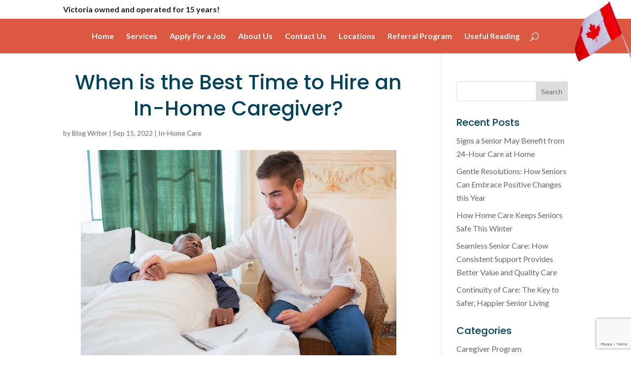

--- FILE ---
content_type: text/html; charset=utf-8
request_url: https://www.google.com/recaptcha/api2/anchor?ar=1&k=6LefR5IpAAAAAFvbRg2v8qTKL7IEiSzeK19Ed41k&co=aHR0cHM6Ly93d3cuc3VyZXdvcmtzb2x1dGlvbnMuY29tOjQ0Mw..&hl=en&v=PoyoqOPhxBO7pBk68S4YbpHZ&size=invisible&anchor-ms=20000&execute-ms=30000&cb=7v3sil4fiap4
body_size: 48618
content:
<!DOCTYPE HTML><html dir="ltr" lang="en"><head><meta http-equiv="Content-Type" content="text/html; charset=UTF-8">
<meta http-equiv="X-UA-Compatible" content="IE=edge">
<title>reCAPTCHA</title>
<style type="text/css">
/* cyrillic-ext */
@font-face {
  font-family: 'Roboto';
  font-style: normal;
  font-weight: 400;
  font-stretch: 100%;
  src: url(//fonts.gstatic.com/s/roboto/v48/KFO7CnqEu92Fr1ME7kSn66aGLdTylUAMa3GUBHMdazTgWw.woff2) format('woff2');
  unicode-range: U+0460-052F, U+1C80-1C8A, U+20B4, U+2DE0-2DFF, U+A640-A69F, U+FE2E-FE2F;
}
/* cyrillic */
@font-face {
  font-family: 'Roboto';
  font-style: normal;
  font-weight: 400;
  font-stretch: 100%;
  src: url(//fonts.gstatic.com/s/roboto/v48/KFO7CnqEu92Fr1ME7kSn66aGLdTylUAMa3iUBHMdazTgWw.woff2) format('woff2');
  unicode-range: U+0301, U+0400-045F, U+0490-0491, U+04B0-04B1, U+2116;
}
/* greek-ext */
@font-face {
  font-family: 'Roboto';
  font-style: normal;
  font-weight: 400;
  font-stretch: 100%;
  src: url(//fonts.gstatic.com/s/roboto/v48/KFO7CnqEu92Fr1ME7kSn66aGLdTylUAMa3CUBHMdazTgWw.woff2) format('woff2');
  unicode-range: U+1F00-1FFF;
}
/* greek */
@font-face {
  font-family: 'Roboto';
  font-style: normal;
  font-weight: 400;
  font-stretch: 100%;
  src: url(//fonts.gstatic.com/s/roboto/v48/KFO7CnqEu92Fr1ME7kSn66aGLdTylUAMa3-UBHMdazTgWw.woff2) format('woff2');
  unicode-range: U+0370-0377, U+037A-037F, U+0384-038A, U+038C, U+038E-03A1, U+03A3-03FF;
}
/* math */
@font-face {
  font-family: 'Roboto';
  font-style: normal;
  font-weight: 400;
  font-stretch: 100%;
  src: url(//fonts.gstatic.com/s/roboto/v48/KFO7CnqEu92Fr1ME7kSn66aGLdTylUAMawCUBHMdazTgWw.woff2) format('woff2');
  unicode-range: U+0302-0303, U+0305, U+0307-0308, U+0310, U+0312, U+0315, U+031A, U+0326-0327, U+032C, U+032F-0330, U+0332-0333, U+0338, U+033A, U+0346, U+034D, U+0391-03A1, U+03A3-03A9, U+03B1-03C9, U+03D1, U+03D5-03D6, U+03F0-03F1, U+03F4-03F5, U+2016-2017, U+2034-2038, U+203C, U+2040, U+2043, U+2047, U+2050, U+2057, U+205F, U+2070-2071, U+2074-208E, U+2090-209C, U+20D0-20DC, U+20E1, U+20E5-20EF, U+2100-2112, U+2114-2115, U+2117-2121, U+2123-214F, U+2190, U+2192, U+2194-21AE, U+21B0-21E5, U+21F1-21F2, U+21F4-2211, U+2213-2214, U+2216-22FF, U+2308-230B, U+2310, U+2319, U+231C-2321, U+2336-237A, U+237C, U+2395, U+239B-23B7, U+23D0, U+23DC-23E1, U+2474-2475, U+25AF, U+25B3, U+25B7, U+25BD, U+25C1, U+25CA, U+25CC, U+25FB, U+266D-266F, U+27C0-27FF, U+2900-2AFF, U+2B0E-2B11, U+2B30-2B4C, U+2BFE, U+3030, U+FF5B, U+FF5D, U+1D400-1D7FF, U+1EE00-1EEFF;
}
/* symbols */
@font-face {
  font-family: 'Roboto';
  font-style: normal;
  font-weight: 400;
  font-stretch: 100%;
  src: url(//fonts.gstatic.com/s/roboto/v48/KFO7CnqEu92Fr1ME7kSn66aGLdTylUAMaxKUBHMdazTgWw.woff2) format('woff2');
  unicode-range: U+0001-000C, U+000E-001F, U+007F-009F, U+20DD-20E0, U+20E2-20E4, U+2150-218F, U+2190, U+2192, U+2194-2199, U+21AF, U+21E6-21F0, U+21F3, U+2218-2219, U+2299, U+22C4-22C6, U+2300-243F, U+2440-244A, U+2460-24FF, U+25A0-27BF, U+2800-28FF, U+2921-2922, U+2981, U+29BF, U+29EB, U+2B00-2BFF, U+4DC0-4DFF, U+FFF9-FFFB, U+10140-1018E, U+10190-1019C, U+101A0, U+101D0-101FD, U+102E0-102FB, U+10E60-10E7E, U+1D2C0-1D2D3, U+1D2E0-1D37F, U+1F000-1F0FF, U+1F100-1F1AD, U+1F1E6-1F1FF, U+1F30D-1F30F, U+1F315, U+1F31C, U+1F31E, U+1F320-1F32C, U+1F336, U+1F378, U+1F37D, U+1F382, U+1F393-1F39F, U+1F3A7-1F3A8, U+1F3AC-1F3AF, U+1F3C2, U+1F3C4-1F3C6, U+1F3CA-1F3CE, U+1F3D4-1F3E0, U+1F3ED, U+1F3F1-1F3F3, U+1F3F5-1F3F7, U+1F408, U+1F415, U+1F41F, U+1F426, U+1F43F, U+1F441-1F442, U+1F444, U+1F446-1F449, U+1F44C-1F44E, U+1F453, U+1F46A, U+1F47D, U+1F4A3, U+1F4B0, U+1F4B3, U+1F4B9, U+1F4BB, U+1F4BF, U+1F4C8-1F4CB, U+1F4D6, U+1F4DA, U+1F4DF, U+1F4E3-1F4E6, U+1F4EA-1F4ED, U+1F4F7, U+1F4F9-1F4FB, U+1F4FD-1F4FE, U+1F503, U+1F507-1F50B, U+1F50D, U+1F512-1F513, U+1F53E-1F54A, U+1F54F-1F5FA, U+1F610, U+1F650-1F67F, U+1F687, U+1F68D, U+1F691, U+1F694, U+1F698, U+1F6AD, U+1F6B2, U+1F6B9-1F6BA, U+1F6BC, U+1F6C6-1F6CF, U+1F6D3-1F6D7, U+1F6E0-1F6EA, U+1F6F0-1F6F3, U+1F6F7-1F6FC, U+1F700-1F7FF, U+1F800-1F80B, U+1F810-1F847, U+1F850-1F859, U+1F860-1F887, U+1F890-1F8AD, U+1F8B0-1F8BB, U+1F8C0-1F8C1, U+1F900-1F90B, U+1F93B, U+1F946, U+1F984, U+1F996, U+1F9E9, U+1FA00-1FA6F, U+1FA70-1FA7C, U+1FA80-1FA89, U+1FA8F-1FAC6, U+1FACE-1FADC, U+1FADF-1FAE9, U+1FAF0-1FAF8, U+1FB00-1FBFF;
}
/* vietnamese */
@font-face {
  font-family: 'Roboto';
  font-style: normal;
  font-weight: 400;
  font-stretch: 100%;
  src: url(//fonts.gstatic.com/s/roboto/v48/KFO7CnqEu92Fr1ME7kSn66aGLdTylUAMa3OUBHMdazTgWw.woff2) format('woff2');
  unicode-range: U+0102-0103, U+0110-0111, U+0128-0129, U+0168-0169, U+01A0-01A1, U+01AF-01B0, U+0300-0301, U+0303-0304, U+0308-0309, U+0323, U+0329, U+1EA0-1EF9, U+20AB;
}
/* latin-ext */
@font-face {
  font-family: 'Roboto';
  font-style: normal;
  font-weight: 400;
  font-stretch: 100%;
  src: url(//fonts.gstatic.com/s/roboto/v48/KFO7CnqEu92Fr1ME7kSn66aGLdTylUAMa3KUBHMdazTgWw.woff2) format('woff2');
  unicode-range: U+0100-02BA, U+02BD-02C5, U+02C7-02CC, U+02CE-02D7, U+02DD-02FF, U+0304, U+0308, U+0329, U+1D00-1DBF, U+1E00-1E9F, U+1EF2-1EFF, U+2020, U+20A0-20AB, U+20AD-20C0, U+2113, U+2C60-2C7F, U+A720-A7FF;
}
/* latin */
@font-face {
  font-family: 'Roboto';
  font-style: normal;
  font-weight: 400;
  font-stretch: 100%;
  src: url(//fonts.gstatic.com/s/roboto/v48/KFO7CnqEu92Fr1ME7kSn66aGLdTylUAMa3yUBHMdazQ.woff2) format('woff2');
  unicode-range: U+0000-00FF, U+0131, U+0152-0153, U+02BB-02BC, U+02C6, U+02DA, U+02DC, U+0304, U+0308, U+0329, U+2000-206F, U+20AC, U+2122, U+2191, U+2193, U+2212, U+2215, U+FEFF, U+FFFD;
}
/* cyrillic-ext */
@font-face {
  font-family: 'Roboto';
  font-style: normal;
  font-weight: 500;
  font-stretch: 100%;
  src: url(//fonts.gstatic.com/s/roboto/v48/KFO7CnqEu92Fr1ME7kSn66aGLdTylUAMa3GUBHMdazTgWw.woff2) format('woff2');
  unicode-range: U+0460-052F, U+1C80-1C8A, U+20B4, U+2DE0-2DFF, U+A640-A69F, U+FE2E-FE2F;
}
/* cyrillic */
@font-face {
  font-family: 'Roboto';
  font-style: normal;
  font-weight: 500;
  font-stretch: 100%;
  src: url(//fonts.gstatic.com/s/roboto/v48/KFO7CnqEu92Fr1ME7kSn66aGLdTylUAMa3iUBHMdazTgWw.woff2) format('woff2');
  unicode-range: U+0301, U+0400-045F, U+0490-0491, U+04B0-04B1, U+2116;
}
/* greek-ext */
@font-face {
  font-family: 'Roboto';
  font-style: normal;
  font-weight: 500;
  font-stretch: 100%;
  src: url(//fonts.gstatic.com/s/roboto/v48/KFO7CnqEu92Fr1ME7kSn66aGLdTylUAMa3CUBHMdazTgWw.woff2) format('woff2');
  unicode-range: U+1F00-1FFF;
}
/* greek */
@font-face {
  font-family: 'Roboto';
  font-style: normal;
  font-weight: 500;
  font-stretch: 100%;
  src: url(//fonts.gstatic.com/s/roboto/v48/KFO7CnqEu92Fr1ME7kSn66aGLdTylUAMa3-UBHMdazTgWw.woff2) format('woff2');
  unicode-range: U+0370-0377, U+037A-037F, U+0384-038A, U+038C, U+038E-03A1, U+03A3-03FF;
}
/* math */
@font-face {
  font-family: 'Roboto';
  font-style: normal;
  font-weight: 500;
  font-stretch: 100%;
  src: url(//fonts.gstatic.com/s/roboto/v48/KFO7CnqEu92Fr1ME7kSn66aGLdTylUAMawCUBHMdazTgWw.woff2) format('woff2');
  unicode-range: U+0302-0303, U+0305, U+0307-0308, U+0310, U+0312, U+0315, U+031A, U+0326-0327, U+032C, U+032F-0330, U+0332-0333, U+0338, U+033A, U+0346, U+034D, U+0391-03A1, U+03A3-03A9, U+03B1-03C9, U+03D1, U+03D5-03D6, U+03F0-03F1, U+03F4-03F5, U+2016-2017, U+2034-2038, U+203C, U+2040, U+2043, U+2047, U+2050, U+2057, U+205F, U+2070-2071, U+2074-208E, U+2090-209C, U+20D0-20DC, U+20E1, U+20E5-20EF, U+2100-2112, U+2114-2115, U+2117-2121, U+2123-214F, U+2190, U+2192, U+2194-21AE, U+21B0-21E5, U+21F1-21F2, U+21F4-2211, U+2213-2214, U+2216-22FF, U+2308-230B, U+2310, U+2319, U+231C-2321, U+2336-237A, U+237C, U+2395, U+239B-23B7, U+23D0, U+23DC-23E1, U+2474-2475, U+25AF, U+25B3, U+25B7, U+25BD, U+25C1, U+25CA, U+25CC, U+25FB, U+266D-266F, U+27C0-27FF, U+2900-2AFF, U+2B0E-2B11, U+2B30-2B4C, U+2BFE, U+3030, U+FF5B, U+FF5D, U+1D400-1D7FF, U+1EE00-1EEFF;
}
/* symbols */
@font-face {
  font-family: 'Roboto';
  font-style: normal;
  font-weight: 500;
  font-stretch: 100%;
  src: url(//fonts.gstatic.com/s/roboto/v48/KFO7CnqEu92Fr1ME7kSn66aGLdTylUAMaxKUBHMdazTgWw.woff2) format('woff2');
  unicode-range: U+0001-000C, U+000E-001F, U+007F-009F, U+20DD-20E0, U+20E2-20E4, U+2150-218F, U+2190, U+2192, U+2194-2199, U+21AF, U+21E6-21F0, U+21F3, U+2218-2219, U+2299, U+22C4-22C6, U+2300-243F, U+2440-244A, U+2460-24FF, U+25A0-27BF, U+2800-28FF, U+2921-2922, U+2981, U+29BF, U+29EB, U+2B00-2BFF, U+4DC0-4DFF, U+FFF9-FFFB, U+10140-1018E, U+10190-1019C, U+101A0, U+101D0-101FD, U+102E0-102FB, U+10E60-10E7E, U+1D2C0-1D2D3, U+1D2E0-1D37F, U+1F000-1F0FF, U+1F100-1F1AD, U+1F1E6-1F1FF, U+1F30D-1F30F, U+1F315, U+1F31C, U+1F31E, U+1F320-1F32C, U+1F336, U+1F378, U+1F37D, U+1F382, U+1F393-1F39F, U+1F3A7-1F3A8, U+1F3AC-1F3AF, U+1F3C2, U+1F3C4-1F3C6, U+1F3CA-1F3CE, U+1F3D4-1F3E0, U+1F3ED, U+1F3F1-1F3F3, U+1F3F5-1F3F7, U+1F408, U+1F415, U+1F41F, U+1F426, U+1F43F, U+1F441-1F442, U+1F444, U+1F446-1F449, U+1F44C-1F44E, U+1F453, U+1F46A, U+1F47D, U+1F4A3, U+1F4B0, U+1F4B3, U+1F4B9, U+1F4BB, U+1F4BF, U+1F4C8-1F4CB, U+1F4D6, U+1F4DA, U+1F4DF, U+1F4E3-1F4E6, U+1F4EA-1F4ED, U+1F4F7, U+1F4F9-1F4FB, U+1F4FD-1F4FE, U+1F503, U+1F507-1F50B, U+1F50D, U+1F512-1F513, U+1F53E-1F54A, U+1F54F-1F5FA, U+1F610, U+1F650-1F67F, U+1F687, U+1F68D, U+1F691, U+1F694, U+1F698, U+1F6AD, U+1F6B2, U+1F6B9-1F6BA, U+1F6BC, U+1F6C6-1F6CF, U+1F6D3-1F6D7, U+1F6E0-1F6EA, U+1F6F0-1F6F3, U+1F6F7-1F6FC, U+1F700-1F7FF, U+1F800-1F80B, U+1F810-1F847, U+1F850-1F859, U+1F860-1F887, U+1F890-1F8AD, U+1F8B0-1F8BB, U+1F8C0-1F8C1, U+1F900-1F90B, U+1F93B, U+1F946, U+1F984, U+1F996, U+1F9E9, U+1FA00-1FA6F, U+1FA70-1FA7C, U+1FA80-1FA89, U+1FA8F-1FAC6, U+1FACE-1FADC, U+1FADF-1FAE9, U+1FAF0-1FAF8, U+1FB00-1FBFF;
}
/* vietnamese */
@font-face {
  font-family: 'Roboto';
  font-style: normal;
  font-weight: 500;
  font-stretch: 100%;
  src: url(//fonts.gstatic.com/s/roboto/v48/KFO7CnqEu92Fr1ME7kSn66aGLdTylUAMa3OUBHMdazTgWw.woff2) format('woff2');
  unicode-range: U+0102-0103, U+0110-0111, U+0128-0129, U+0168-0169, U+01A0-01A1, U+01AF-01B0, U+0300-0301, U+0303-0304, U+0308-0309, U+0323, U+0329, U+1EA0-1EF9, U+20AB;
}
/* latin-ext */
@font-face {
  font-family: 'Roboto';
  font-style: normal;
  font-weight: 500;
  font-stretch: 100%;
  src: url(//fonts.gstatic.com/s/roboto/v48/KFO7CnqEu92Fr1ME7kSn66aGLdTylUAMa3KUBHMdazTgWw.woff2) format('woff2');
  unicode-range: U+0100-02BA, U+02BD-02C5, U+02C7-02CC, U+02CE-02D7, U+02DD-02FF, U+0304, U+0308, U+0329, U+1D00-1DBF, U+1E00-1E9F, U+1EF2-1EFF, U+2020, U+20A0-20AB, U+20AD-20C0, U+2113, U+2C60-2C7F, U+A720-A7FF;
}
/* latin */
@font-face {
  font-family: 'Roboto';
  font-style: normal;
  font-weight: 500;
  font-stretch: 100%;
  src: url(//fonts.gstatic.com/s/roboto/v48/KFO7CnqEu92Fr1ME7kSn66aGLdTylUAMa3yUBHMdazQ.woff2) format('woff2');
  unicode-range: U+0000-00FF, U+0131, U+0152-0153, U+02BB-02BC, U+02C6, U+02DA, U+02DC, U+0304, U+0308, U+0329, U+2000-206F, U+20AC, U+2122, U+2191, U+2193, U+2212, U+2215, U+FEFF, U+FFFD;
}
/* cyrillic-ext */
@font-face {
  font-family: 'Roboto';
  font-style: normal;
  font-weight: 900;
  font-stretch: 100%;
  src: url(//fonts.gstatic.com/s/roboto/v48/KFO7CnqEu92Fr1ME7kSn66aGLdTylUAMa3GUBHMdazTgWw.woff2) format('woff2');
  unicode-range: U+0460-052F, U+1C80-1C8A, U+20B4, U+2DE0-2DFF, U+A640-A69F, U+FE2E-FE2F;
}
/* cyrillic */
@font-face {
  font-family: 'Roboto';
  font-style: normal;
  font-weight: 900;
  font-stretch: 100%;
  src: url(//fonts.gstatic.com/s/roboto/v48/KFO7CnqEu92Fr1ME7kSn66aGLdTylUAMa3iUBHMdazTgWw.woff2) format('woff2');
  unicode-range: U+0301, U+0400-045F, U+0490-0491, U+04B0-04B1, U+2116;
}
/* greek-ext */
@font-face {
  font-family: 'Roboto';
  font-style: normal;
  font-weight: 900;
  font-stretch: 100%;
  src: url(//fonts.gstatic.com/s/roboto/v48/KFO7CnqEu92Fr1ME7kSn66aGLdTylUAMa3CUBHMdazTgWw.woff2) format('woff2');
  unicode-range: U+1F00-1FFF;
}
/* greek */
@font-face {
  font-family: 'Roboto';
  font-style: normal;
  font-weight: 900;
  font-stretch: 100%;
  src: url(//fonts.gstatic.com/s/roboto/v48/KFO7CnqEu92Fr1ME7kSn66aGLdTylUAMa3-UBHMdazTgWw.woff2) format('woff2');
  unicode-range: U+0370-0377, U+037A-037F, U+0384-038A, U+038C, U+038E-03A1, U+03A3-03FF;
}
/* math */
@font-face {
  font-family: 'Roboto';
  font-style: normal;
  font-weight: 900;
  font-stretch: 100%;
  src: url(//fonts.gstatic.com/s/roboto/v48/KFO7CnqEu92Fr1ME7kSn66aGLdTylUAMawCUBHMdazTgWw.woff2) format('woff2');
  unicode-range: U+0302-0303, U+0305, U+0307-0308, U+0310, U+0312, U+0315, U+031A, U+0326-0327, U+032C, U+032F-0330, U+0332-0333, U+0338, U+033A, U+0346, U+034D, U+0391-03A1, U+03A3-03A9, U+03B1-03C9, U+03D1, U+03D5-03D6, U+03F0-03F1, U+03F4-03F5, U+2016-2017, U+2034-2038, U+203C, U+2040, U+2043, U+2047, U+2050, U+2057, U+205F, U+2070-2071, U+2074-208E, U+2090-209C, U+20D0-20DC, U+20E1, U+20E5-20EF, U+2100-2112, U+2114-2115, U+2117-2121, U+2123-214F, U+2190, U+2192, U+2194-21AE, U+21B0-21E5, U+21F1-21F2, U+21F4-2211, U+2213-2214, U+2216-22FF, U+2308-230B, U+2310, U+2319, U+231C-2321, U+2336-237A, U+237C, U+2395, U+239B-23B7, U+23D0, U+23DC-23E1, U+2474-2475, U+25AF, U+25B3, U+25B7, U+25BD, U+25C1, U+25CA, U+25CC, U+25FB, U+266D-266F, U+27C0-27FF, U+2900-2AFF, U+2B0E-2B11, U+2B30-2B4C, U+2BFE, U+3030, U+FF5B, U+FF5D, U+1D400-1D7FF, U+1EE00-1EEFF;
}
/* symbols */
@font-face {
  font-family: 'Roboto';
  font-style: normal;
  font-weight: 900;
  font-stretch: 100%;
  src: url(//fonts.gstatic.com/s/roboto/v48/KFO7CnqEu92Fr1ME7kSn66aGLdTylUAMaxKUBHMdazTgWw.woff2) format('woff2');
  unicode-range: U+0001-000C, U+000E-001F, U+007F-009F, U+20DD-20E0, U+20E2-20E4, U+2150-218F, U+2190, U+2192, U+2194-2199, U+21AF, U+21E6-21F0, U+21F3, U+2218-2219, U+2299, U+22C4-22C6, U+2300-243F, U+2440-244A, U+2460-24FF, U+25A0-27BF, U+2800-28FF, U+2921-2922, U+2981, U+29BF, U+29EB, U+2B00-2BFF, U+4DC0-4DFF, U+FFF9-FFFB, U+10140-1018E, U+10190-1019C, U+101A0, U+101D0-101FD, U+102E0-102FB, U+10E60-10E7E, U+1D2C0-1D2D3, U+1D2E0-1D37F, U+1F000-1F0FF, U+1F100-1F1AD, U+1F1E6-1F1FF, U+1F30D-1F30F, U+1F315, U+1F31C, U+1F31E, U+1F320-1F32C, U+1F336, U+1F378, U+1F37D, U+1F382, U+1F393-1F39F, U+1F3A7-1F3A8, U+1F3AC-1F3AF, U+1F3C2, U+1F3C4-1F3C6, U+1F3CA-1F3CE, U+1F3D4-1F3E0, U+1F3ED, U+1F3F1-1F3F3, U+1F3F5-1F3F7, U+1F408, U+1F415, U+1F41F, U+1F426, U+1F43F, U+1F441-1F442, U+1F444, U+1F446-1F449, U+1F44C-1F44E, U+1F453, U+1F46A, U+1F47D, U+1F4A3, U+1F4B0, U+1F4B3, U+1F4B9, U+1F4BB, U+1F4BF, U+1F4C8-1F4CB, U+1F4D6, U+1F4DA, U+1F4DF, U+1F4E3-1F4E6, U+1F4EA-1F4ED, U+1F4F7, U+1F4F9-1F4FB, U+1F4FD-1F4FE, U+1F503, U+1F507-1F50B, U+1F50D, U+1F512-1F513, U+1F53E-1F54A, U+1F54F-1F5FA, U+1F610, U+1F650-1F67F, U+1F687, U+1F68D, U+1F691, U+1F694, U+1F698, U+1F6AD, U+1F6B2, U+1F6B9-1F6BA, U+1F6BC, U+1F6C6-1F6CF, U+1F6D3-1F6D7, U+1F6E0-1F6EA, U+1F6F0-1F6F3, U+1F6F7-1F6FC, U+1F700-1F7FF, U+1F800-1F80B, U+1F810-1F847, U+1F850-1F859, U+1F860-1F887, U+1F890-1F8AD, U+1F8B0-1F8BB, U+1F8C0-1F8C1, U+1F900-1F90B, U+1F93B, U+1F946, U+1F984, U+1F996, U+1F9E9, U+1FA00-1FA6F, U+1FA70-1FA7C, U+1FA80-1FA89, U+1FA8F-1FAC6, U+1FACE-1FADC, U+1FADF-1FAE9, U+1FAF0-1FAF8, U+1FB00-1FBFF;
}
/* vietnamese */
@font-face {
  font-family: 'Roboto';
  font-style: normal;
  font-weight: 900;
  font-stretch: 100%;
  src: url(//fonts.gstatic.com/s/roboto/v48/KFO7CnqEu92Fr1ME7kSn66aGLdTylUAMa3OUBHMdazTgWw.woff2) format('woff2');
  unicode-range: U+0102-0103, U+0110-0111, U+0128-0129, U+0168-0169, U+01A0-01A1, U+01AF-01B0, U+0300-0301, U+0303-0304, U+0308-0309, U+0323, U+0329, U+1EA0-1EF9, U+20AB;
}
/* latin-ext */
@font-face {
  font-family: 'Roboto';
  font-style: normal;
  font-weight: 900;
  font-stretch: 100%;
  src: url(//fonts.gstatic.com/s/roboto/v48/KFO7CnqEu92Fr1ME7kSn66aGLdTylUAMa3KUBHMdazTgWw.woff2) format('woff2');
  unicode-range: U+0100-02BA, U+02BD-02C5, U+02C7-02CC, U+02CE-02D7, U+02DD-02FF, U+0304, U+0308, U+0329, U+1D00-1DBF, U+1E00-1E9F, U+1EF2-1EFF, U+2020, U+20A0-20AB, U+20AD-20C0, U+2113, U+2C60-2C7F, U+A720-A7FF;
}
/* latin */
@font-face {
  font-family: 'Roboto';
  font-style: normal;
  font-weight: 900;
  font-stretch: 100%;
  src: url(//fonts.gstatic.com/s/roboto/v48/KFO7CnqEu92Fr1ME7kSn66aGLdTylUAMa3yUBHMdazQ.woff2) format('woff2');
  unicode-range: U+0000-00FF, U+0131, U+0152-0153, U+02BB-02BC, U+02C6, U+02DA, U+02DC, U+0304, U+0308, U+0329, U+2000-206F, U+20AC, U+2122, U+2191, U+2193, U+2212, U+2215, U+FEFF, U+FFFD;
}

</style>
<link rel="stylesheet" type="text/css" href="https://www.gstatic.com/recaptcha/releases/PoyoqOPhxBO7pBk68S4YbpHZ/styles__ltr.css">
<script nonce="D0tUKwPScNlst37bczf10g" type="text/javascript">window['__recaptcha_api'] = 'https://www.google.com/recaptcha/api2/';</script>
<script type="text/javascript" src="https://www.gstatic.com/recaptcha/releases/PoyoqOPhxBO7pBk68S4YbpHZ/recaptcha__en.js" nonce="D0tUKwPScNlst37bczf10g">
      
    </script></head>
<body><div id="rc-anchor-alert" class="rc-anchor-alert"></div>
<input type="hidden" id="recaptcha-token" value="[base64]">
<script type="text/javascript" nonce="D0tUKwPScNlst37bczf10g">
      recaptcha.anchor.Main.init("[\x22ainput\x22,[\x22bgdata\x22,\x22\x22,\[base64]/[base64]/[base64]/KE4oMTI0LHYsdi5HKSxMWihsLHYpKTpOKDEyNCx2LGwpLFYpLHYpLFQpKSxGKDE3MSx2KX0scjc9ZnVuY3Rpb24obCl7cmV0dXJuIGx9LEM9ZnVuY3Rpb24obCxWLHYpe04odixsLFYpLFZbYWtdPTI3OTZ9LG49ZnVuY3Rpb24obCxWKXtWLlg9KChWLlg/[base64]/[base64]/[base64]/[base64]/[base64]/[base64]/[base64]/[base64]/[base64]/[base64]/[base64]\\u003d\x22,\[base64]\\u003d\x22,\x22w6HCkmvDgMOpe8K5wqV2wqnDn8Kfwrorwp/Cn8K3w4JAw5hMwpjDiMOQw6fCjSLDlzPChcOmfQHCuMKdBMOOwr/ColjDtsK8w5JdScKIw7EZKsOta8KrwrsGM8KAw4nDlcOuVA7Cpm/DsWMYwrUAZn9+JSTDt2PCs8OOPz9Bw4c4wo17w7rDpcKkw5k5PMKYw7pTwoAHwrnCgCvDu33CvsKMw6XDv13CqsOawp7CqgfChsOjecK4Lw7ClB7CkVfDicO2NFRlwq/DqcO6w5lCSANmwo3Dq3fDusK9ZTTCmMOYw7DCtsKhwp/CnsKrwoo8wrvCrH/CiD3CrXvDmcK+OBnDpsK9CsODZMOgG3d7w4LCnX3DtBMBw6LCtsOmwpVZM8K8Lw5bHMK8w5YwwqfClsOmJsKXcTNRwr/Du2zDsEo4ChPDjMOIwrJbw4BcwpPCkmnCucOBS8OSwq4cDMOnDMKIw77DpWECAMODQ37CtBHDpQE0XMOiw6PDmH8iVMKkwr9AC8OcXBjCmcK6IsKncsOOCyjCk8O5C8OsPEcQaFLDtsKML8K4wrlpA1d4w5UNfcKdw7/DpcOZDMKdwqZ+Q0/DokXCiUtdJMKeMcOdw67DvjvDpsKtEcOACETCh8ODCXgUeDDCiC/CisOgw5TDqTbDl3Nbw4x6RSI9AnxCacK7wp7Dug/CgjDDtMOGw6cSwrpvwp4+dcK7YcOgw49/DRoTfF7DiW4FbsOewpxDwr/CisOdSsKdwojCmcORwoPCsMO1PsKJwpRQTMOJwrjCtMOwwrDDl8O3w6s2KsKQbsOEw7HDscKPw5lwwrjDgMO7YD48EyhIw7Z/cWwNw7gWw7cUS0jCnMKzw7JPwrVBShvCtsOAQz3CkwIKwr/CvsK7fRbDiToAwqXDu8K5w4zDtcKcwo8CwrVpBkQoKcOmw7vDqD7Cj2NxdzPDqsOiVMOCwr7Dm8KUw7TCqMKgw5jCiQB8wrtGD8K/WsOEw5fCuXAFwq8sdsK0J8Onw6vDmMOawrldJ8KHwrU/PcKufyNEw4DClMOjwpHDmj4DV1tmXcK2wozDhThCw7M8acO2wqtTUsKxw7nDj2ZWwokXwqxjwo4YwoHCtE/CtcK6HgvClmvDq8ORHX7CvMK+WQ3CusOiWlAWw5/CiUDDocOeasKMXx/Ch8KJw7/DvsKnwoLDpFQiY2ZSZsKGCFltwpF9csOKwp1/J31lw5vCqRMlOTBMw6LDnsO/[base64]/DhMKDX8Khw73DlhtgwrppaRsqw4fDjMKVw4TCjcK+c1jDgFXDjcK/WiseCVXDtcKxGcOefz1MPhsoG0XDl8O7IFE3Fnx8wq7DjDPDosK7w5odwrrCpgIMwoUmwrhECFvDh8OZIcOMw7zChsKcf8OLUMOqOE5AAR1OJh58wpzCgUzCsHYjIj/CqsKBJ2fCrsKYOF/CuDcUfsKjcCfDrMKlwoHDt2Q/d8KOVcK0woUewrTCqsO0OgkIwo7Ci8OawoMVRg7Cv8KAwolFw6HCkcOUYMOUdRQPwpDCjcOkw5lIwq7Djn7DsyolTcK2wrQ9FEklHsKPA8OLwprDiMKsw5vDiMKYw4JIwp3CgMOWFMOZPsOWM1jCqcO1wrxFwo05wqYrdSvChRvCgQhRPcOiOXjDnMK6eMK/anzCrsOMH8ORbmzDlsOUUzjDnjrDnMObOMKcFCrDlMKzRHYsWy5mdsO+YhUUw7gPQMO8w5YYw7fCkC5OwrvChsKzwoPCt8KwL8OZbiMBOAgJWDzDusOLKl5wLsK1cQvCosKDwqHDsEQOwrzCjMKwa3IIwoxHbsKhIMKIUzvCqMK6wqQVNl3DnMKNHcKfw50bwr/[base64]/DtcK/IFJLZxLCh1g+w5g0wp/DgMK2TsKNTsK1wrtrwpA+LGtkHSDDsMOlwrbDjMKtb1FtMsO5ICA0w798N2VfMsOtesOlCyDCihLCqAFowpfCuEPDti7CmEhNw6p/RRgeIsKfXMKAJBthDAFEJMOdwrzDvyXDrsOiw6rDrVzCgsKYwrECLVbCrMKeCsKDT0Raw79HwqHCg8KqwoDCiMKww5VufsOtw5VaWsOEEk1jRU7Cp1nCmxLDkcKpwpzCq8Khwr/CgylQEsOYYzHDg8KDwpFdI2DDr0vDnXbDnMKswqTDgcOfw4lPDWfCvBXCpWpaIMKMwonDkwHCm03CimVGPMOgwpg/[base64]/CpcO+wrNVwrQkw7bCi2bDssKiwplZwrJ0woRWwrooZh3ChMK/[base64]/W8OOw6hswrHDnMKaEsOMwr1AOg88w45/FRYUw4YcccO6XAcVwpnDrMKpwrkcbcOvQsOUw7jDmcKhwoR+wrXDqsKdAMKywpbDqGbCnwgID8OYOiLCsn3CvWwLbFvCpMKZwoYHw6RzDsO4VC3CncO0wpvDrcOsZWTDlcOTwp9+wp1uPHFBNcOCICBNwq3CrcO/aS4UHXAKR8KmF8OGFl/Dtz4bX8OhIMOfQQMyw6XDvsKCT8Osw4BFb0vDpHp2UETDucO3w6PDoS3CrgzDs1zDvMOKGwgrYcKNVgRgwqAbw7nCncOQJcK7GsK/Ij1+wrbCunsmbcKOw5TCsMKsBMK8wonDgcO3fVMPe8OeEMOcw7TCpXDDh8OyakHCrsK5UivDicOWbyM9woBDwrYgwp7CsGPDucOnw4o1ecOKHMO2McKMYMOSTcOcTsKXIsKewohDwqwWwpgUwoBhVMK/[base64]/Dv8K3wrZvwqTCpsOwwo3DpCQywqshwrzDtCzCq1nDtHTCkHjCg8OUw7/DvsOpZXcawoE1wrvCnlTCnMKpw6PDmUBKfkfDosK+G3shOsOffCYgw5vDlQHCgsOaJDHCosK/M8O9w53CvMOZw6XDq8Knwp3CskJjwrUBLMO1w64XwqkmwoTCng/Ck8KDeDPDssOvcn7DnMOCKVtjEsOwYcKxwpLCgMOLwqjDvkQuPAzDqMKiwqR/[base64]/w7PDiMOGbyJvwpHDmCfDojfCvSl/XmMSEjDDrcOfNShUwqfCgE3DmGbCm8KewqbDvcKsNxPClBbClhNkS1PCiVnChwbCjsODOzTDl8KOw4rDtSd1w6Ebw47CkBLChsK2JcK1w5DCo8K/w77ChzFSw4zDni9Iw77CucOYwojCukNJwrzCrCzClcKJKsKowrXCr009woxlYULCt8OZwqUewpdQQi9ewqrDkVlRwp9nwq/DsSl0Oix9wqYXwpPCnyAzw41Pw4HDiHrDo8O5BcOww43DssKOfcOaw7YDYcKDwrsYw640wqTDn8KeWy8awrvCgcKGwrFOwrDDuVbDsMKWFTnDlRlswrfCjMK5w5p5w7ceT8K0Zy1XPVFPJMKgJ8KJwrd7bS3CoMKFIX/DocOcw5fDu8Onw4Mob8O7IcO9H8OZVGYCw78QFhDCjMKTw7cNw4c5cA9Jw7/CpxTDgcKbw7p2wq98bcOBEsO9wo83w7MmwpbDlg3DnMOFGAh/wrvDmjnCh1DCiH/[base64]/CgMKQaBHDkE/[base64]/CnhnCnHvCkMOIBG3Dg8O/[base64]/DpMOkCsKIwr8JYMOAHcOzwqjCr17CpxJPPMKlwqc4MnhpbHoWbsOBfTHCtMOQw5g6wodQwrRZFSTDhTrCqsOgw5zCr3ohw47CkGxow4LDigHDtC8hYSnDs8OTw7XCjcKBw71cw6HDkTvCscOIw4jDr2/CjBPCgsO7cDAwEMKRwrICwqPDiXkVw5hEwrtIC8Oow5JrUS7CjcK9wq1Hwp8DR8O8EcKowqpQwrgHw4NLw6LCjCrDrMOBV3bCpDhKw6PDg8OGw7MrAhfDpsK/w456wr5sZBLCuXNcw6vDinkQwpBvw57CpiHCucKadw5+wpcAwqZpXsOCw6sGw57DoMKxUzQoaRkKHXNdBgjDgMKIFGdSwpTDjcO7w77CkMKxw6xtwr/CssO3w5bCg8OWMn0qw6I2JcOawozDsw/DpcKlw68+wplEBMOdCsKDcWzDrcKBw4fDkkUpTSUjw58YUMK1w5vCjMO2J3Bbw7gTOcO2KhjDusKkwosyLsK6QUrDlMKVBcKZCXYjQcKRIiwaMg4zwovDiMO7NsOVwpZJahnChjnCmcK4FxsewoBnCcO7MhDDpsKxSDl4w4nDmcKUK0xxBsKywp9XFBJfH8KyRl3Cp1/DgjghQgLDnHoHwp1+w7lmCx0VBg/DjMOjw7V0acO6LhdIL8KDempBwr4pwoDDgHZ9WG3Dky3Dh8OeN8OzwpbDs19qVsKfwopOXcOeITbDtCshYXlVPHHDssKYw5DDg8Kgw4nDv8OrVMOHbBEawqfChmd3w4gpRsK+ZUDCssK3worCpcKGw47DvMOXHcKUD8O/wpzCmzLCgcKpw7RROU1vwoDDo8OvXsOZJMK6EsKrwrwBKR0SUycfEGbDsVLDjW/[base64]/CtjhbQVt5PcOWw5jDozvDosOoPsOlJRl1eVDCoWzCk8Kxw5zCuTbDlsKqS8KEwqQuw6XDpcKPwqx/FcO9KMOtw6vCqAl/[base64]/DmAwRez3DqTlJbGfCsllUwqEAZcOxwrM1Y8KQwo83wq4/[base64]/d2PCk8ORbcKQw47Du2LCqMOCwqTDk8OgZFtzSsK6wo0OwqrChsK3wofCj2zDjcK3wp5sbcO4wod8BcKVwrlzNsO+H8OZwoVnCMK2ZMOLw4rDuSYMw6Ftw54NwpYcCcOew6xiw4ghw4AYwpfCssONwqN2MS7DjsOMw6FNaMOywps+wqU+wqjCpWrCnkIrwo/[base64]/[base64]/DoEx/w4LCqsOFclXCplxgwoETFMOXw43Dn2vCicKtYEDDisKxWljDrsOeJDPCqxbDi0MeQsKiw6MAw6/DogrCvcKPw7/[base64]/CjlPCpcOcTcKqMDvDjMOREMOnL8OewoEmw4xAw4sBWEjCqWbCrgjCusKvF11AVSHCjGkCwo8MWALCmcKXaCw2F8KMwrNIw5/[base64]/CvcOqw7jDiEXCt2nChzQVKcOIcsKjwo8nQWzCo8KfM8KZw4LDjB8zwpLDgcK5Zgt5wpsmdcK3w5FMw7LDvSXDplTDsHLDmDc0w59DKhTCqHDDocKnw4JLKBPDgsK5SiE9wqfDl8KmwpnDsQphW8KGwox/w4kdG8OqEMORYcKVw4QRKcKEEcO2fsO5woDCjcK0WDEVUhheLEFYwr97wr3DksKxOMOSZQTCm8KRXxljBcOlVMKPw5TClsOCNTtkw5zDrTzDhWPDv8O4wpbDuEZ1w6c4dgrCpU7Dl8KuwoV4NQ4DJR7Dp2/[base64]/NMKUA8KKZGTCl8OHw5dVBCEkw5jClMOkXMKyLnXCtcOlb193wp0EcsOdLMKewq8kw5kjFcOMw4N3wpEdwqvDhcKuDjgBDsOdTC7DpFHDnMOsw45qwqQMwp8TwoHDrsOdwoTCmiXDnU/CoMK5XcKbXEpjQXjCnk7DtMKbCnFmYih0KmXCrD0pdEwuw57Cg8KcAsOOChZLw7HDhHnChy/[base64]/DhcOzISR/GwbDrg3DgQ0pw5Yhwq80H8OuwqlQcMKWw5ctVsO5w4oQKH8eLgBSworCnxA3XGzClFIhLMKuXAgCJnZTUDdRKcOsw5XDo8KlwrZQw68CMMKzN8KSw7hHwqfDiMK5KF0yT3rDpcOlw6psR8OlwqnCrnRZw6fDkz/CiMO0LcKxw4Q5GG85dSN9w4kfYlPDj8OQL8OgLsOYY8KlwrLDgMKaW3BOMjHCrcOWaVPCmmLDpyA3w6EBKMOSwp9Xw6jCnnhKw73DiMKuwql6P8K4wqHCt1TDu8Oyw6BtW3cHw6DDlsOXwrnCj2AhUGYUaTzCgsKewpTCjMKswrBvw7onw6TCm8OUw7tLNh/CvWTDnkAATXPDncKHOMKAO1Fuw7PDonYkWAjCicKkwpM6bsOyLygiIRdSwoxKwrbCicOww7bDtDIBw6HCkMOsw6HDqQJtSz4awrrDindqwqsGEMKJDMOHdyxaw5DDqsO7VilNZg3Cp8OBGj/CsMOffA5iYg8Ow79EDkvDqcO2acOXwrkkwr/[base64]/wogcAg0fIznCksOIa8KEE0gwPGPDjsOcIx3DjcOMVWbDr8KDLMOnwrJ8wqc+Cz3CmsKgwoXCrcOAw4vDqsOPw5bCusOjw5vCusOPScOSTx3Dj3HCnMOJesOnwr4hbC5pPXDDoEsWKH/CtR8Lw4ccMnV7LMKJwp/Dg8OywpbCiW/Djl7CoH9yYMOrYMKswqlsOmvCjEoCw7ZowrPDsT9+wqHDlyXDv0xZGzHDriLDihl4w50KOcKzNMKUIEvDuMOPwoHCtsKqwpzDosOsL8KOYsOkwqNhwrLDhMKZwpcewr/Dt8KyMXrCpSQ6wo/DlFLCgG7Ci8O2wqY4wqnCokbCvylhIcOFw5nCmMOwHCDCtsO7wpcNw5rCoiDCnMOGWMOywqjDgMKMwpMuAcOsGcKLw4rDoDHDtcKhwovCsxPDhwhUIsOWS8K9BMKdwo02w7LDtwsPPsOQw6vCnAwuOcOGwqfDpcO+AMOAw6HDvsOJwoB/O3ELwqdWJMOqw5/DlgIYwo3DvHPDqSTDhMK8w6ERScKww4JUdx8Yw5jDqm09YzRATcKrfsOdchLCrXTCvX4iBgNVw7HCiWQOMsKCC8ONSBPDkhR/[base64]/CsK/cx3DlRcdw4AIPCLDq8OURcOOG3xsO8KtLEoIw7Fow5nChcO5UhLCqStYw6vDtMOvwowFwq7Du8OpwqfDrEPDiSJMwrLCgMO5wptGMWl6wqJxw4Y5w5jCt3ZAVVnCvBTDrBtvDjk3EsOUSzkPwpxsdih5Bw/DiVkpwr3CmcKcw5wAHBLDjWUPwo8jw7bCmg1pWcKeRRFdwrF6P8OXw50Tw6vCrEQ4wrbDocOoOTjDnyLDo35Ow5Q6EsKiw6kfwr/CmcOew4jCqBZsTcKnY8ObGyvCrA3Dn8KtwoBJXsOxw48ZUcKOw4F9w7tAI8KWFEXDjkrCtcO9OS0Xw7MVGTLCgz5rwobDj8O9QsKQHsKsIcKew6/[base64]/XBDDjsOJfcO4QsOrH8KUwr/[base64]/DkAhXw78ewrYVw5RjT8O/JWjDombDr8OvwohVCBRuw6XCkWstecOgLcKXCMOJY0h3dcOvPjljwpQRwoF7Y8KGwpXCh8K8R8Ofw6LCp0EvPgzChHrDkMO8dUPDiMKHaFBvK8O1wrgtOnXDg1vCoxvDlsKBD1/DtMORwqZ4FxoBF0fDuwDCj8OTJRtyw5tkCxLDpcOjw6hew5I6f8KlwosIwo3CkcO7w4UeAFV4SBzDocKNFEPChsK8w6bDusKgw5AFB8OnXWpWdDzCkMOewospbl/CkMKPw5d7XDw4wogGFVvCphzCq089w4vDoXLCnMK/FsKHw7EFw7ICVBBYWXtxw6PDozF3w47CkDnCuwdPRDPCusOMYV/CtsOtWsOTwpEew4PCvWlkwoIyw4taw5fChMOyWUHCucKPw5/Dmz/[base64]/[base64]/DnMORGMOiWMKAwr/Dj8OKw6Z4Wnh9w4nDuFkaV1DCmMK0GStPw4nDpMO6wq4zc8OHCmZZQMKUGMOEwoPCjsKoDsKzwoDDq8KCTsKBPcOLeyAcw6EQbGM6acOOfEJtbF/CrMK1w4JTbkhFYMKqw4XCgCciCR5WN8Krw57CgsOYwqLDkcK0LsOSw5XDncOFXmDDm8KCw5rCkMO1wpUUdsKbwpzDhH/CvB/[base64]/[base64]/DncKld8O2eMKLwoV7MSAOSMOeYSs2wrcdGxNawo9Nw7FzDzZDED5Iw6bDoCrDqSvDgMO9wrNmwpjCuB7DncOBEXrDu2N0wrLCu2Z+by/DtgNow6fCvHcnwpLDv8OTw7XDvB3CgxPCgD59bAYqw7XClyM7wq7DgMOlw4DDmH4jw6UlTBPCgR9ywqHDkcOCCDfCncOMTgjCpzbCtMOtw7bCnMKiwrPDo8OkeHLCisKAEzFuAsOLwq3DlRAzWzAjMcKWDcKYN3/ClFjCpMOMcQ3Cm8KwL8OWcMKXwrBAKcO4fMO5GmJWL8K1w7NvdlLCosOeC8OeSMOzeTjChMOmw4rCjsKDOX3DpHBUw7ZzwrfDvMKVw5dJwqpnw63Cg8O2wpEow7kZw6Yuw4DCpsKEwrvDrQ3CscO5DXnDjjDCvTzDinzCisOcOMK6EcOAw6TCj8KaaxXCr8K/wqAab2HDl8KkT8KhEsO3b8OYb0jCqijDuxjDvTULfmkeZ3cgw7Ihw7DCoRXDq8KBeUELJQvDt8K1w7Q0w7ZUYQ7Cu8OVwr/DvMOaw6/CpwbDv8Ofw48GwrjDusKKw7BvSwrDvsKISsK2EcK7Z8KXOMKYVsOaWCtdZRrCtGHCvsOQSXjChcKLw7XClsOFwqfCoFnCniYUw7vCvlIuQgXDv3l+w4/Ch2bDiTAkeBTDpltnT8KUw6ggAHbCjMOmMMOSw4bCiMKqwpfCn8OZwqw1w5dAwrHCnSEsP29zIcK3wrlqw44FwosCwrTCvMOUKsOZFcKVVgF3UHdEw6tVJ8KpAMOsUsOewp8Fw6U2w5vCnjl5csOSw5zDqMOpwpoFwp/CtHbDlMOdYMKTO18qWGHCq8Oyw7fDmMKowqfCiBbDt2AJwpcyVcKQw6XDuSjCisK5cMODdmbDlsOkUG5UwpzDisKNb03CsREfwrHDt3g+IV8hAV1uw6Q6XR1/w6jCuCRxb2/Dr1jCsMK6woZXw7LDqMODHsOZwocww73CqVFMwrPDgUvCuyRXw6Vaw7NhYcK4aMO2R8Kxwql6wpbChFJnwrjDizRJw7wXw4oeF8OAw7lbYcKsHsOhwrltNsKDB0TChgPDiMKqwos+HsOXw5rDmXLDnsKxacK6FsKKwqMDL2VIwp9Cw6DCsMOOwqN3w4ZWOEMsJE/[base64]/CgkonXVXChMKCwp/[base64]/[base64]/wpTDiBzDtiHCnMOBwpTDgsOKXgrDrsKkTll6w67CiAItwptiW2lvwpXDhcOBw7fCjsKKbMKOw63Cn8O1BMK4DsOQMsO5wowOc8O6CsKxB8OUJ0HCrCvDklbCmsKLNkLCoMOiSFHDu8KmDcOWEsOHKsOmwqrCn2jDrsOfwpgcDcKgdsOGGkQTXcOhw5/[base64]/DssOXwpvDvsObM8KMYsKXU8Kqwr/[base64]/CrMKlwqbDmidYSTDDk8KKJMOARsOlw53CkmQ0w7saKW3CmFpjwobClntFw6bDm3rCosOAZMKcw5ogw49Qwpssw5Z+wp5Pw7/CsykHA8OMdcO3FQ3CgU7CrTknCzkcwp4dw5AXw41tw6Fow4/CsMKcUsK4wpDCihNNw4M/wp/[base64]/[base64]/Cp111NCDCoGHCrsKBWQc4wopXw7dMdcKzdxFdw5/DkMK5w7szw5TDn0nDoMO2fw84VBcIw5onAsKPw6rDiFkyw7PCoRQoZzzCmsOVw63Co8OtwqQ7wrLDjAdPwp/[base64]/CmMK/woDCg39cHkYXVxQ/FMOpFXQBdyZJKwLClCzDh3xYw6LDrSgCGMOSw58zwr7ChF/DrT7Du8K/[base64]/CvcONwq4WwpLCoHcKwq/CucKmw6LDt8OHAcOHwp/DhgkzCMOOwq03wpEJwqY+Lk0LQFcTcMKMwqfDh8KeS8Okwo3CsUdJw4PCshsewpNzwpsAwqIgD8OBOMOywposQcO8w7YAaDFuwogLOBhQwqkXfMOCw7PCk03DlcKYw6/[base64]/DucOBNMKdw6tadkPDh8Ohw4DCpn/CskUkSCgvFXk+wrPDgEHDqjTDlcO9ME/CsyzDnVzCqxzCpsKLwrkHw6EaaUcbwq/Cl1IxwpjDncOYwobDkwYqw5nCqyguW1NSw6BpZcKjwrLCsWPDhVnDksO7w6I4woJGd8OMw4/CkXMew4xZBFs4wrRuDFMkWURlw4RjU8KHIMKcBnFWAMKjc23ChFfCiDHDtsKBwqzCo8KHwohnw4o4YcKoYsO+A3c+woZiwo11AyjCtsO7cVBQwpLDs0PDryPChx3DrRDDk8OXwpxMwrd0wqFNNwXCgl7Dqw/CpsOjVC02X8OUZXYccU/DoDsNEjfCk09BAcOpwoAgBDcbfG3Dt8KHN2BEwozDk1TDhMKGw7o8MknDssOFZHjDtSBET8KaU2ozw67DkGXDhsK0w5FYw45JIMOBUSPCsMKawqlGc3vDjcKmRgjDusKSd8OPwr7CrQtjwqnCgFxdw4IGFMOhGVTCgVTDtz/DssKKJMKIw657c8OgHMO/[base64]/DrMO9WQHCqSzCvcOVCMO9w5zCt03Ch8O/[base64]/[base64]/Dl8OED8KXdsKcJjwZwqDCuh/Cuh/CkEU6w5oEw63Cv8O/[base64]/DmMO2w5/DusOGM8OTGyjDlcK5A8OvbyTDr8OWwq4owpTDkMO5w5DDmTbCqWrDiMKJZRzDlEDDo0hhwpPCnsOaw7s6wprCl8KMC8KdwrzClMKYwp1fWMKUw7vDqTTDmUDDsQnDvj/DpsOpW8K3wprDmcOnwoHDjMOaw5/DjUjCu8KOCcOTaRTCscO0KsKOw6ooGAV6JsO4U8KIWSA+R2HDrMKYwrXCo8OUwpsEw4AdfgTDk3/Du07Ds8KuwrbDjW4Gw55bVjoQwqfDrDLDlSJhC2/[base64]/CjmREasOzwoYGNiPCsTg0UsKZw6nDlUhjwqvCtcOadxvCtG3DtcKqUsOtb0/DqcOrPRohaG4vckMbwq/CpgvDhh9Xw6/CoA7Co1xaJcK0wrzCnmXDjH0lw5nDqMOyHCPCnMOWfMO4I30mQ27DugJow78ew7zDtTnDqCQHw6/Dr8KKQcKsNsKPw5XCmsKgw59cL8OhDMKFG1zCrDbDhmwSJBnCrMO5wqk8d3xCw7zCt1MmRHvCqWs8asOoZnoHw63CpyTCk2MLw5p4wq10FR7DrMK9IwoNMwdMw57DhhNow4/Du8K5X3nDsMKnw5nDqGfDq0nCgMKMwovCu8KRw7YWdMOjwrXCikDCn2/CqXzCtDlvwow2w53DjAjDvxc5HMKlQMK8wr5Tw7xGOT3CnDBIwpBUOMKEPFd4w7tjwoEIwpclw5TDpcOvw5/Dk8KLw7kAw4Now6LDtcKFYj/CqMO5P8OMwrVtUcOfXzs0wqNpw7jCmMKaNy5GwqwNw7nDh1MOw5BwAQt/LcKHCivCv8O4wrzDiEHCgxMUYmcKHcK4SsOiwoHDhjZoMF3CtsK4HMOvUFlwCwJ4w7/CuGI2O0wuw5HDr8ODw7lUwpDDv35BWisIwrfDkTEAwpnDmMOTw5waw4EdKHLChsOUbMOSw60ee8K3wphMMjbDjsOwIsOofcO9IAzDhjLCqDzDg13Cv8KMVcK0CsOlLk/CphzDnAbCksOLw47Dt8OAw45aT8K+w6htCVzDplfChTjDkV7DuFYEa2DCksOuw5/DuMOLwr3ChmN1a0/CskRnDsOkwqXCisKXwqPDvxzDnSdcXRFROmp6XVTCn1XClsKYwrnCuMKNIMOvwpzDn8OwamXDtUzDh3fDksONe8KfwovDvMKewrTDosK+XSVmwoxtwrHDr39owr/ChcO1w4wFw5BEwrvCjsOdfQHDk2rDu8OVwqMyw7NSRcK3w4HCjWXCt8OCw5jDvcOfYBTDn8O/w5LDrgHChcK2UULCjl0cw53CvMKQwrl9RsKmw4zClUEYw7d3w4fDhMOnRMO+DgjCo8OofnTConE2wqzCgRpIwqhOw51eUW7CnDVrwol9w7QQwq1Ow4R+woF3Hm/CgmrCgsKlw6jCh8KCw44nw4ZBw6ZowrfCtcKDKXYUw6cWwrQMwoDCoDPDmsOJXcKkA1LCoXJHNcOhW1FyeMKGwqjDmDvCrSQMw4VrwonDq8KEwpIzXMK3w4tsw5ZgLkcRw6Nkf0wJw6nCtTzChMKfScOpN8OcXGszTlNzwpfCncKwwqFiA8Knwo5gw4M/w4fCjsOhDydLJkLCj8Opw5/[base64]/DjMKGO8OFERPDucOAd8KyHDxYd3ZqUjzCgkJmw7vColLDrWfChMOfA8OqLEE4DT3DmsKiw5h8NjbCvcKmwp7DksKjwpk5LsKXw4B7UcKYacOFQMOYwr3DkMKoc1zCiBFqC35IwpEDUcOtXXtGNcOEw4/ClsOAwrEgC8O8w6XClyNjwrzCpcOzw57CucO0wod0w7zDikzDlyjDpsKxworCmsK7wo/CrcOLw5PCjMKXYD0WIsOTwosbwpc7FFnCgGfCl8KiwrvDvsORGsK4wpXCoMOzJUx2VCUPD8K3Z8OHwoXDi0zCgkI+woPCqcOEw4XDgX7CpkfDjEDDtHLCpWcIwqE/wpkVwpRxwr3Dmykww45Nw5nCjcOIKsK6w7smXMKNw6zDvEnChVBfanZpBcKbVRbChcO6w4RFB3XCusKdLcOsOhxzwpRWfHRnGwE1wrYkcGQ9w5A1w5NHWcO3w5JudMO7wrHCj3FgcMK+worCmsO0Y8OLecObWFTCpMKiwqEKw6ZvwqZZYcO0w5Zsw6vCi8KYUMKJNF/[base64]/LUdLwoMcw4oWIizDsHvCqsO0w4Fpw5zDvsOxw5R9w4Fww7hYwpTCu8O4SsOgXC1KFj/[base64]/[base64]/[base64]/DvsOyeGwyGxrDiMKqwp/DjGLCmcOZVsKjAnjDrcK8J0HCsARuGzFiZ8OSwqjClcKFwqvDvhc2dsKvYXrCoXYowqVGwqPDlsKyMwUiAMKRPcOtdzjCuijCvMOceF1+Rk8Gwq/[base64]/A8KSwpUvwpFfw5sKByApd8Kfw45KMA9vw4huw6DDmn4vUsO2fDUgYHPCo3/CvSR/wpNxw4vCssOKCcKcHlUHbMOqEsOPwrpHwpFxHTXDpgxTGsKjd07ChxTDp8OJwrobXcK3acOpwrVTw5ZOw4nDpjt7w7Y9wqNVTsOlbXkiw5DCt8K9dwrCj8OTw4p0w7J+wqwZNXfDjWrDhV3Dkx8+AS5Xa8K/[base64]/DsFA9D8KDBinDsTI2G8OIwqPCiMOKwqTCssO4UGHDo8KEwpIAw7TDj03DszI2wr/DpUkRwoHCucOKdsK7woXDl8KULzU9wpDChm0aNsOEwrYxQ8OHw7AnW3Z5N8OFSsKpTWrDvQ50woZMwp7DssKXwq9fa8ORw6/CtsOrwp3DsWHDuWNMwpvDisKbwobDtsOXS8Kiwos+MmwLXcOdw6fCoAwhPBjCi8ORaVJFwoPDgxNewqpkVcKRasKKesOyaRUFGsOXw6zCsm46w7g0EsOlwrgOXXLDjcOdwpbCgcKfRMOvVA/Dimx/w6Rnw7FDJDDCjsKsBsOAw4gpesONak3CrsO6wqPCjQl7w5t3WsK1wpFJdMOvbkZGw6oqwqLCn8O8wqxjwoASw6cmUk/CkcKwwr/[base64]/DkMOKw5XCjsKBwpfCi8KdKnsBEwZCIBY9Ej7DksKlwotSw5p/IMOkfMOEw4HCoMOcNcOzwrfCh3AABMOdUW/Ci3stw7jDvx/[base64]/IyhIdcOkw4DCgsOuOsOEYjDCvsOiEMKTwpXDm8Ouw5kKw6/Dt8OPwrxQKhk/wpvDsMOSb1XCrMOHbcOswqEqcMO3cWlKRxjDvsKwc8Kkw6LChMKFbFvDkhfCkXTDtCRMXcKTLMKFwrfCnMOuwoldw7lnQDlIDsOowqtFL8OrXTzCr8KNeFzDtiQYQ25BJUvDocKrwoo8LgvCl8KXdhrDrQTCksKsw7Z8MMO/wq/CnsKHVMO/RkPClsKOw4ACwo/CiMOOw7bDkFnDhEgfw4YSw5wQw4XCg8KswojDv8OFe8K2McOtw5BvwrvDtcKNwrxQw6zCkXtAP8KBDsOHZU/CvMK4CCDCn8OKw48mw7B7w5VyDcKWacKcw4U7w5vDi1PChcK2wonCosOdCDowwpEWGMKrd8KVD8KUaMK5aDfDsTUjwp/DqsKdwrzCgEBJY8KZaRszcsO1wr1Nw4doaEjDjTUAw6JPw5PDicK1w5kwUMOVwrHDlcOZEk3Ch8O7w44Iw4p9w4I+GsO3w6thw5ssEQPCu03CvcORw7x+w4gCw5nCqcKZCcK9CxrCqcOUNsOPA1XDicKDUR7DqwhZbQDDmjfDpFkiWsOaCsKwwqTDrMK9bsK/wqoow4teTWgww5IUw7bCg8OGcsKtw4M+wqkTPcKrwrXCnsONwqQNEcKuw4V5worDonTCqMO2w6DCnMKQw4JqFsK0RMK1woLDrQLCmsKawqg/Ly0xLm3DrMKgEVk5ccKuY0XCrcKywobCpBEnw7nDoX7DiUbChjUWKMKCwpPDrXJvwovCnRwYwp/CvVHDhcKhCl0WwobCisKZw5XDkHjCsMK/GMOIJl4IE2RZSsOnwq3DiUNBZi/DtcOKwqvDr8KhZcOZw4VebmPCl8Odfg03wrLCrMKmw7R/w78rwp7CrcORanIYWsOaHsORw7PCucOyWsKNw6wROsKNw5zDvSpCbsKlaMOrG8OMKMK+NznDrsOOQVFFESBlwrZjCwcCDsKqwq5SUARuw7wQw6nCgy3DtQt0w59/bRbChcK2wokbAcO3wrMjwpjDjE/CmxNlBX/CpMKwCcOSQnfCsnPDqDNsw5/Cgk5OA8KEwp5ufB3DgsKywqfDssOUwqrChMOIVcO4PMKaSsOBQMOcwqhWRMKrbBQowpfDmzDDlMKrQ8KRw5g+Y8Onb8Oew7FGw50xwp/Cj8K7bCbDgxLCjh1ZwrbCjwjCtsOVW8OWw6gKbMK4ASdnw54LTMODER5CQ0BnwpbCsMK/w4TDpHAxBsKHwqhUHEHDsh8xAMOAfsKQwqdOwqBiw55Dwr3Dr8K4C8OyccK8woDDvGXDkXsmwrvCi8KpBMOiS8OUUcOpbcKQMcKDesOpfiRYVsK9ewprEwEUwqxlEMOYw5nCosOkwofCn1PDuR/DsMOxasKZYm5swrA2Dm4uAMKTw51RN8O7w4vCmcK7MX4xQ8ONwofCpQgswp3CpDnDpDRgw49BLgkIwpzDjU9JUWLCkw4ww57ChRbDkCYFw6E1JMOXw6nCuC/Dt8KbwpA7wrHCqktPwrNIWcObXsKibsK+dWrDoRRFJHA6PsOYGzEZw5nCnAXDsMKlw5vCqcK7dx4KwopowrxAfE8aw4jCmjXCosKJOVHCqW/Cu0XCncKEGlc8NlscwpbChsOUN8K1wrzDjsKCKMKIWMOEXgXDr8ONIXjCtsOPIh5gw70AEiE9wqx9wqAoI8O9wr0Xw4zCmMO+w40kVGPCrVNVO1vDlH3DosKww6LDnMOgLsONw7DDhXpWw5Bvc8Kfw69WUmPDvMK/SMKjwpEHwqxURV4SFcOew53DpcO3acKZJMO7w6bCjB91w5zCrMKHZsKLdkfCgnYMw6jCpMKbwojDs8O5w6dsJ8OTw7k2JMKWBkcgwoHDqg4uQXoBOSTDpFHDvQc2UxTCqcOcw5tId8OlKjoUw5d2fMOwwrZrw6vCnAs2RsOqwr9bdcK/wqgrTmQ9w6gMwoVewpDDv8Kjw5LDiUsjw4INw5DCmxofTcKIwoRpcsOoOkDCvm3Dt3odJ8KJfXHDhilETcOqP8Klw7rDthHCvWBawqYCwpUMw6tiw6/CkcOOw5vDo8OiUTvDg30zQUd5MTA/w45pwo0nwrVYw7V4XwjCjh3CnsO2wrMcw6Rfw6jCnUEtw6nCqj/DpcKXw4rCo1zDvRPDtcOIJSYaHcOVw5gkwoXCv8OOw4wqw6dVwpINa8OvwrXDrMKJF2LCq8OYwowsw5rDuxsqw5LCjMKfDFsnXz3CohN0fMKKXXvCocKrwojCnHfDmsO3w4/ClcKUwp8TdsK5bsKYD8KawonDukE1wqNYwqLComkWOsK/[base64]/[base64]/w6TCucO6wroOw5XCvcKjD8Kaw5nClRN2w7Urb3TDuMKKw4LDlMKEXsOLY0/[base64]/CucK9ZVIMwplCT8KHPSHDlMKnwrRtOSdQwobCtB/[base64]/CuGF7UMKFEmsiw65Rw5guwqzCvA4mR8Kbw7tBwpHCgsO5w4fCtS84KVfDn8KUwo0IwrXCiyNFYsO4DsKtw59Cw5YkORbCo8OJwozDum9Vw53DgR8NwrvCkG86wrnCmlxLwpw4MgjCrRnDg8ObwqjDn8K/wo5PwoTCn8KhXQbDiMKNW8Okwqdjwo9yw4XDlSVVw6MMwqrCrh5Mw5TCo8OEw79ZGX3DnG1Sw5DCthvCjnHCiMKLQ8KUL8K0w4jCucKHwojCl8KPB8KUwo/DrMKMw6ppw598aQI9bWgueMKUUCfCocKPXMKnw5VYEAh6wqMPEMOnO8K/[base64]/[base64]/DrMOlwrJuWMK0woHDs8OvKcOjesOMDMK5MijCp8KmwpXDnMO2Jh4TYXvDg216wqPDoRHDt8OXHsOWEcOBQEByBsKJwq3DrMORw4JTasO0fsKCXcOJGMKTwr5iw6YQwrfCphUOwp7DoEZrwpXChjxyw4/[base64]/Dizs8GwPDpUVCWzxyOsOdO8Oowq4GwpFWw53Djxkqw5YIwozDoibCv8KPwrDCqcKyLsOpw6MLwpluMRVUW8O5wpcGw6TDp8KKwqvDjGzCrcKkKjBbRMKLGUF2UghlTx/DrGQjw7/[base64]\x22],null,[\x22conf\x22,null,\x226LefR5IpAAAAAFvbRg2v8qTKL7IEiSzeK19Ed41k\x22,0,null,null,null,1,[21,125,63,73,95,87,41,43,42,83,102,105,109,121],[1017145,826],0,null,null,null,null,0,null,0,null,700,1,null,0,\[base64]/76lBhmnigkZhAoZnOKMAhmv8xEZ\x22,0,0,null,null,1,null,0,0,null,null,null,0],\x22https://www.sureworksolutions.com:443\x22,null,[3,1,1],null,null,null,1,3600,[\x22https://www.google.com/intl/en/policies/privacy/\x22,\x22https://www.google.com/intl/en/policies/terms/\x22],\x22z+yfROAWnZziF3gr1DdABSi53jNVyUmPSjRlbJcTcI8\\u003d\x22,1,0,null,1,1768727759341,0,0,[251,38,218,103],null,[97,97],\x22RC-aS4c5hwUPzpmYw\x22,null,null,null,null,null,\x220dAFcWeA4HIhQ-u0b18kYich2MQBABTpyoZm315Ti1NHF3h5_dYNmzVacQguYCqny4RYJgLapgtGmrhgCm186l9vDElbkiyZqJSg\x22,1768810559357]");
    </script></body></html>

--- FILE ---
content_type: text/css
request_url: https://www.sureworksolutions.com/wp-content/et-cache/4328/et-core-unified-deferred-4328.min.css?ver=1766627501
body_size: 260
content:
.et_pb_section_0.et_pb_section{padding-top:0px;padding-bottom:0px;margin-top:-3%}.et_pb_row_0.et_pb_row{padding-top:0px!important;padding-bottom:0px!important;margin-top:0px!important;margin-bottom:0px!important;padding-top:0px;padding-bottom:0px}.et_pb_image_0 .et_pb_image_wrap img{min-height:350px}.et_pb_image_0{margin-top:21px!important;text-align:center}ul.et_pb_social_media_follow_0{padding-bottom:0px!important}.et_pb_code_1{padding-top:30px;margin-top:30px!important}.et_pb_social_media_follow_network_0 a.icon{background-color:#3b5998!important}.et_pb_social_media_follow_network_1 a.icon{background-color:#000000!important}.et_pb_social_media_follow_network_2 a.icon{background-color:#cb2027!important}.et_pb_social_media_follow_network_3 a.icon{background-color:#007bb6!important}@media only screen and (max-width:980px){.et_pb_section_0.et_pb_section{margin-top:-6%}.et_pb_image_0 .et_pb_image_wrap img{width:auto}.et_pb_code_1{padding-top:15px;margin-top:15px!important}}@media only screen and (max-width:767px){.et_pb_section_0.et_pb_section{margin-top:-13%}.et_pb_image_0 .et_pb_image_wrap img{width:auto}.et_pb_code_1{padding-top:0px;margin-top:0px!important}}